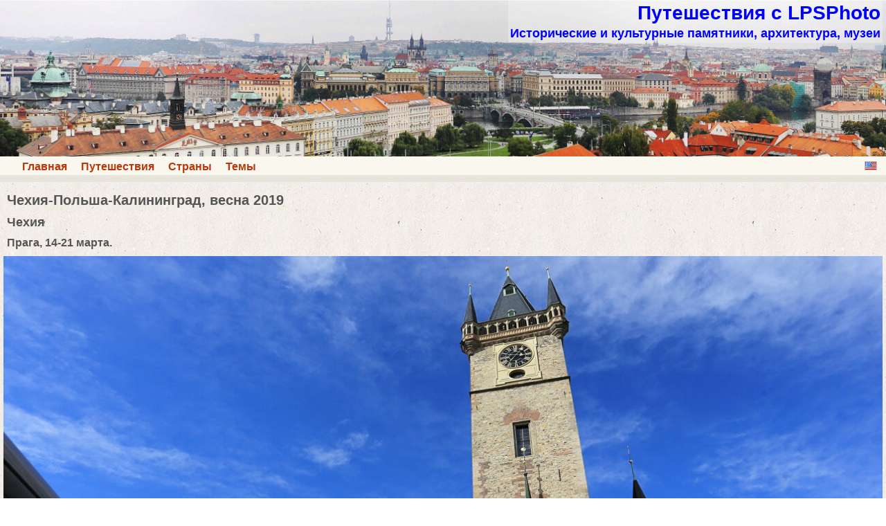

--- FILE ---
content_type: text/html; charset=UTF-8
request_url: http://lpsphoto.top/ru/czech-poland-2019
body_size: 7687
content:
<!DOCTYPE html>
<html lang="ru">
<head>
<meta charset="UTF-8">
<meta name="viewport" content="width=device-width,initial-scale=1.0">
<meta name="author" content="Paul Lansberg LPSPHOTO">
<title>Чехия-Польша-Калининград, весна 2019 - Путешествия в фотографиях</title>
<link rel="shortcut icon" href= "/favicon.ico">
<link rel="stylesheet" id="style-css" href="/main/style.css" type="text/css" media="all">

</head>
<body>
<div class="main" >
<header><nav><div class="head">
<a href="/ru/home
" title="Путешествия с LPSPhoto
"><div class="hdbanner"><div class="hdtext"><h1 class="sname">Путешествия с LPSPhoto
</h1><h2 class="sdescr">Исторические и культурные памятники, архитектура, музеи
</h2></div></div></a>
<div class="navbar left"><ul class="hl"><li><a href="/ru/home">Главная</a></li><li><a href="/ru/travels">Путешествия</a></li><li><a href="/ru/countries">Страны</a></li><li><a href="/ru/themes">Темы</a></li></ul></div>
<div class="navbar right"><a class="en-icon" title="English" href="/en/czech-poland-2019"></a></div>
<div class="clear-float"></div>
</div></nav></header>
<div class="content">
<div class="article fs16">
<h1 class="title">Чехия-Польша-Калининград, весна 2019</h1>

<h2 class="title fs18">Чехия</h2>
<h3 class="title fs16">Прага, 14-21 марта.</h3>
<a href="http://pf1.lpsphoto.top/19/0318/131837.jpg" target="_blank"><img class="aligncenter" src="http://ps1.lpsphoto.top/19/0318/131837.jpg" alt="Old Town (Staré Město), Prague" title="Old Town (Staré Město), Prague" width="1280" height="853"></a>
<!--
<br><br>

<h2 class="title fs18">Польша</h2>
<h3 class="title fs16">2 мая. Бранево</h3>
<img class="aligncenter" src="http://ps1.lpsphoto.top/19/0502/114648.jpg" alt="Бранево" title="Бранево" width="1280" height="853">
<p class="alignleft">Бранево - Гданьская улица - Костёл Святой Екатерины Александрийской - Монастырь Святой Екатерины - Улица Моньюшки, прусская застройка - Парк 'Затока' - Дворец Потоцкого - 
Гидроэлектростанция на реке Пасленка - Рыбопропускной канал на реке Пасленка - Иезуитский лицей (Liceum Hosianum) - Амфитеатр Хенрика Мрожиньского - Здание районного суда - Улицы Портова и Надбрежна - Браневский рынок - Площадь Пилсудского, прусская застройка - Улица Костюшки, центр Бранево - Костёл Святого Антония - Костёл Святой Троицы -  Улица Костюшки, застройка начала 20 века - Старинный продуктовый погреб - Железнодорожный вокзал - Старая ратуша -  Капелла Святого Роха, старое кладбище - Старые зернохранилища - Река Пасленка - Карта достопримечательностей Бранево (<a href="/ru/poland/braniewo">читать далее</a>)</p>
<br>
<h3 class="title fs16">3 мая. Фромборк</h3>
<img class="aligncenter" src="http://ps1.lpsphoto.top/19/0503/095216.jpg" alt="" title="" width="1280" height="853">
<p calss="alignleft">Рыболовная гавань - Костёл Святого Николая - Кафедральный холм - Кафедральный собор - Шпили Фромборкского собора - Интерьеры кафедрального собора - Орган кафедрального собора - Музей Николая Коперника -  Фромборкские и браневские витражи - Прусское религиозное искусство - Башня Радзиевского - Фромборк и окрестности, вид с башни Радзиевского - Новый дворец епископа - Больница Святого Духа - Музей истории медицины - Часовня Святой Анны (<a href="http://poland.lpsphoto.us/ru/frombork">читать далее</a>)</p> 
<br>
<h3 class="title fs18">Россия</h3>
<h3 class="title fs16">5 мая. Калининград</h3>
<img class="aligncenter" src="http://ps1.lpsphoto.top/19/0505/155122.jpg" alt="Немецкая вилла, район Амалиенау, Кёнигсберг-Калининград" title="Немецкая вилла, район Амалиенау, Кёнигсберг-Калининград" width="1280" height="853">
<p calss="aligncenter">Проспект Мира -  Амалиенау, застройка начала 20 века - Особняки и виллы Амалиенау - Кирха памяти королевы Луизы (Театр кукол) - Центральный парк культуры и отдыха - Редюит бастиона Штернварте - Памятник героям Первой мировой войны, Калининград (<a href="/ru/kaliningrad-prospekt-mira">читать далее</a>)</p><br>
<h3 class="title fs16">6 мая. Калининград-Светлогорск-Зеленоградск</h3>
<img class="aligncenter" src="http://ps1.lpsphoto.top/19/0506/121600.jpg" alt="Светлогорск" title="Светлогорск" width="1280" height="853">
<p calss="aligncenter">Железнодорожный музей в Калининграде (<a href="http://tech.lpsphoto.us/ru/kaliningrad-railway-museum">читать далее</a>)<br>
Светлогорск: Пляжи и дюны - Канатная дорога - Набережная, последствия шторма - Светлогорский променад - Водонапорная башня и ротонда (<a href="/ru/svetlogorsk">читать далее</a>)<br>
Зеленоградск: Портреты на фоне прибоя - Набережная - Пляж - Скульптура 'Собачий уличный оркестр' - Кошачье царство - Курортный проспект (<a href="/ru/zelenogradsk-beach-portraits">читать далее</a>)</p><br>
<h3 class="title fs16">7 мая. Перелёт Калининград - Москва, S7</h3>
<img class="aligncenter" src="http://ps1.lpsphoto.top/19/0507/160021.jpg" alt="" title="" width="1280" height="853">
<p calss="aligncenter">Над Калининградской областью. Калининград-Москва, S7 - Над восточными пригородами Москвы. Посадка в Домодедово<br>Домодедово. Вечер в ожидании рейса (<a href="http://avia.lpsphoto.us/ru/over-prussia-kgd-swo-s7">читать дальше</a>)<br>
Выставка ретрокаров в аэропорту Домодедово (<a href="http://tech.lpsphoto.ru/ru/oldtimers-domodedovo">читать дальше</a>)</p>
<br>
-->
</div>
</div>
<footer>
<div class="footer">
<p class="site-info">&copy; 2014-2019 Paul Lansberg LPSPHOTO<a class="email-a" href="/ru/siteinfo">о сайте | yсловия использования | контакты</a></p></div>
</footer>
</div>
<script src="/counter-l.js"></script>
<script src="/counter-y.js"></script>
</body>
</html>
